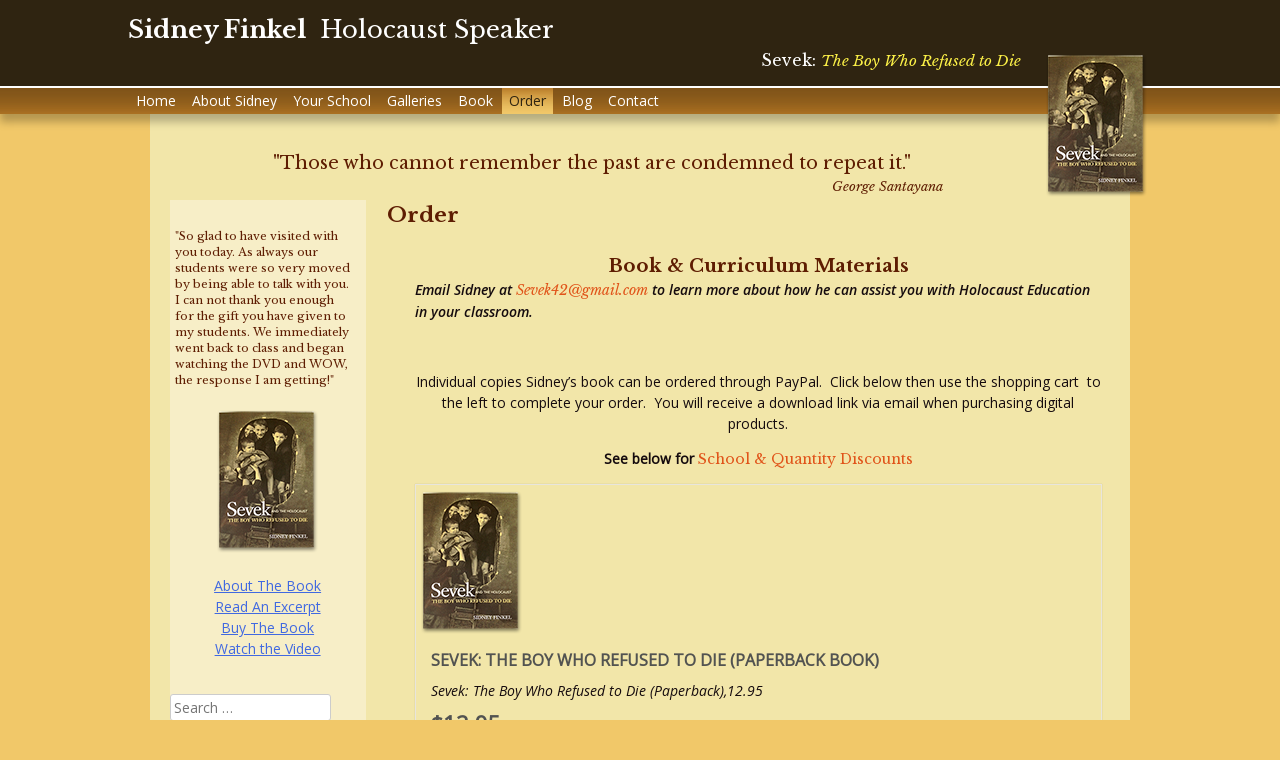

--- FILE ---
content_type: text/html; charset=UTF-8
request_url: https://holocaustspeaker.com/order/
body_size: 15864
content:
<!DOCTYPE html><html lang="en-US"><head><meta charset="UTF-8"><meta name="viewport" content="width=device-width,maximum-scale=3.0,initial-scale=1"><link media="all" href="https://holocaustspeaker.com/wp-content/cache/autoptimize/css/autoptimize_59b618b2de75e4067960535c8163a509.css" rel="stylesheet"><title>Order | Sidney Finkel Holocaust Speaker</title><link rel="profile" href="http://gmpg.org/xfn/11"><link rel="pingback" href="https://holocaustspeaker.com/xmlrpc.php"><meta name='robots' content='max-image-preview:large' /><link rel='dns-prefetch' href='//stats.wp.com' /><link rel='dns-prefetch' href='//v0.wordpress.com' /><link rel='preconnect' href='//i0.wp.com' /><link rel="alternate" type="application/rss+xml" title="Sidney Finkel Holocaust Speaker &raquo; Feed" href="https://holocaustspeaker.com/feed/" /><link rel="alternate" type="application/rss+xml" title="Sidney Finkel Holocaust Speaker &raquo; Comments Feed" href="https://holocaustspeaker.com/comments/feed/" /><link rel="alternate" title="oEmbed (JSON)" type="application/json+oembed" href="https://holocaustspeaker.com/wp-json/oembed/1.0/embed?url=https%3A%2F%2Fholocaustspeaker.com%2Forder%2F" /><link rel="alternate" title="oEmbed (XML)" type="text/xml+oembed" href="https://holocaustspeaker.com/wp-json/oembed/1.0/embed?url=https%3A%2F%2Fholocaustspeaker.com%2Forder%2F&#038;format=xml" />  <script src="//www.googletagmanager.com/gtag/js?id=G-M0S9F9FM54"  data-cfasync="false" data-wpfc-render="false" type="text/javascript" async></script> <script data-cfasync="false" data-wpfc-render="false" type="text/javascript">var mi_version = '9.11.1';
				var mi_track_user = true;
				var mi_no_track_reason = '';
								var MonsterInsightsDefaultLocations = {"page_location":"https:\/\/holocaustspeaker.com\/order\/"};
								if ( typeof MonsterInsightsPrivacyGuardFilter === 'function' ) {
					var MonsterInsightsLocations = (typeof MonsterInsightsExcludeQuery === 'object') ? MonsterInsightsPrivacyGuardFilter( MonsterInsightsExcludeQuery ) : MonsterInsightsPrivacyGuardFilter( MonsterInsightsDefaultLocations );
				} else {
					var MonsterInsightsLocations = (typeof MonsterInsightsExcludeQuery === 'object') ? MonsterInsightsExcludeQuery : MonsterInsightsDefaultLocations;
				}

								var disableStrs = [
										'ga-disable-G-M0S9F9FM54',
									];

				/* Function to detect opted out users */
				function __gtagTrackerIsOptedOut() {
					for (var index = 0; index < disableStrs.length; index++) {
						if (document.cookie.indexOf(disableStrs[index] + '=true') > -1) {
							return true;
						}
					}

					return false;
				}

				/* Disable tracking if the opt-out cookie exists. */
				if (__gtagTrackerIsOptedOut()) {
					for (var index = 0; index < disableStrs.length; index++) {
						window[disableStrs[index]] = true;
					}
				}

				/* Opt-out function */
				function __gtagTrackerOptout() {
					for (var index = 0; index < disableStrs.length; index++) {
						document.cookie = disableStrs[index] + '=true; expires=Thu, 31 Dec 2099 23:59:59 UTC; path=/';
						window[disableStrs[index]] = true;
					}
				}

				if ('undefined' === typeof gaOptout) {
					function gaOptout() {
						__gtagTrackerOptout();
					}
				}
								window.dataLayer = window.dataLayer || [];

				window.MonsterInsightsDualTracker = {
					helpers: {},
					trackers: {},
				};
				if (mi_track_user) {
					function __gtagDataLayer() {
						dataLayer.push(arguments);
					}

					function __gtagTracker(type, name, parameters) {
						if (!parameters) {
							parameters = {};
						}

						if (parameters.send_to) {
							__gtagDataLayer.apply(null, arguments);
							return;
						}

						if (type === 'event') {
														parameters.send_to = monsterinsights_frontend.v4_id;
							var hookName = name;
							if (typeof parameters['event_category'] !== 'undefined') {
								hookName = parameters['event_category'] + ':' + name;
							}

							if (typeof MonsterInsightsDualTracker.trackers[hookName] !== 'undefined') {
								MonsterInsightsDualTracker.trackers[hookName](parameters);
							} else {
								__gtagDataLayer('event', name, parameters);
							}
							
						} else {
							__gtagDataLayer.apply(null, arguments);
						}
					}

					__gtagTracker('js', new Date());
					__gtagTracker('set', {
						'developer_id.dZGIzZG': true,
											});
					if ( MonsterInsightsLocations.page_location ) {
						__gtagTracker('set', MonsterInsightsLocations);
					}
										__gtagTracker('config', 'G-M0S9F9FM54', {"forceSSL":"true"} );
										window.gtag = __gtagTracker;										(function () {
						/* https://developers.google.com/analytics/devguides/collection/analyticsjs/ */
						/* ga and __gaTracker compatibility shim. */
						var noopfn = function () {
							return null;
						};
						var newtracker = function () {
							return new Tracker();
						};
						var Tracker = function () {
							return null;
						};
						var p = Tracker.prototype;
						p.get = noopfn;
						p.set = noopfn;
						p.send = function () {
							var args = Array.prototype.slice.call(arguments);
							args.unshift('send');
							__gaTracker.apply(null, args);
						};
						var __gaTracker = function () {
							var len = arguments.length;
							if (len === 0) {
								return;
							}
							var f = arguments[len - 1];
							if (typeof f !== 'object' || f === null || typeof f.hitCallback !== 'function') {
								if ('send' === arguments[0]) {
									var hitConverted, hitObject = false, action;
									if ('event' === arguments[1]) {
										if ('undefined' !== typeof arguments[3]) {
											hitObject = {
												'eventAction': arguments[3],
												'eventCategory': arguments[2],
												'eventLabel': arguments[4],
												'value': arguments[5] ? arguments[5] : 1,
											}
										}
									}
									if ('pageview' === arguments[1]) {
										if ('undefined' !== typeof arguments[2]) {
											hitObject = {
												'eventAction': 'page_view',
												'page_path': arguments[2],
											}
										}
									}
									if (typeof arguments[2] === 'object') {
										hitObject = arguments[2];
									}
									if (typeof arguments[5] === 'object') {
										Object.assign(hitObject, arguments[5]);
									}
									if ('undefined' !== typeof arguments[1].hitType) {
										hitObject = arguments[1];
										if ('pageview' === hitObject.hitType) {
											hitObject.eventAction = 'page_view';
										}
									}
									if (hitObject) {
										action = 'timing' === arguments[1].hitType ? 'timing_complete' : hitObject.eventAction;
										hitConverted = mapArgs(hitObject);
										__gtagTracker('event', action, hitConverted);
									}
								}
								return;
							}

							function mapArgs(args) {
								var arg, hit = {};
								var gaMap = {
									'eventCategory': 'event_category',
									'eventAction': 'event_action',
									'eventLabel': 'event_label',
									'eventValue': 'event_value',
									'nonInteraction': 'non_interaction',
									'timingCategory': 'event_category',
									'timingVar': 'name',
									'timingValue': 'value',
									'timingLabel': 'event_label',
									'page': 'page_path',
									'location': 'page_location',
									'title': 'page_title',
									'referrer' : 'page_referrer',
								};
								for (arg in args) {
																		if (!(!args.hasOwnProperty(arg) || !gaMap.hasOwnProperty(arg))) {
										hit[gaMap[arg]] = args[arg];
									} else {
										hit[arg] = args[arg];
									}
								}
								return hit;
							}

							try {
								f.hitCallback();
							} catch (ex) {
							}
						};
						__gaTracker.create = newtracker;
						__gaTracker.getByName = newtracker;
						__gaTracker.getAll = function () {
							return [];
						};
						__gaTracker.remove = noopfn;
						__gaTracker.loaded = true;
						window['__gaTracker'] = __gaTracker;
					})();
									} else {
										console.log("");
					(function () {
						function __gtagTracker() {
							return null;
						}

						window['__gtagTracker'] = __gtagTracker;
						window['gtag'] = __gtagTracker;
					})();
									}</script> <style id='wp-img-auto-sizes-contain-inline-css' type='text/css'>img:is([sizes=auto i],[sizes^="auto," i]){contain-intrinsic-size:3000px 1500px}
/*# sourceURL=wp-img-auto-sizes-contain-inline-css */</style><style id='wp-emoji-styles-inline-css' type='text/css'>img.wp-smiley, img.emoji {
		display: inline !important;
		border: none !important;
		box-shadow: none !important;
		height: 1em !important;
		width: 1em !important;
		margin: 0 0.07em !important;
		vertical-align: -0.1em !important;
		background: none !important;
		padding: 0 !important;
	}
/*# sourceURL=wp-emoji-styles-inline-css */</style><style id='wp-block-library-inline-css' type='text/css'>:root{--wp-block-synced-color:#7a00df;--wp-block-synced-color--rgb:122,0,223;--wp-bound-block-color:var(--wp-block-synced-color);--wp-editor-canvas-background:#ddd;--wp-admin-theme-color:#007cba;--wp-admin-theme-color--rgb:0,124,186;--wp-admin-theme-color-darker-10:#006ba1;--wp-admin-theme-color-darker-10--rgb:0,107,160.5;--wp-admin-theme-color-darker-20:#005a87;--wp-admin-theme-color-darker-20--rgb:0,90,135;--wp-admin-border-width-focus:2px}@media (min-resolution:192dpi){:root{--wp-admin-border-width-focus:1.5px}}.wp-element-button{cursor:pointer}:root .has-very-light-gray-background-color{background-color:#eee}:root .has-very-dark-gray-background-color{background-color:#313131}:root .has-very-light-gray-color{color:#eee}:root .has-very-dark-gray-color{color:#313131}:root .has-vivid-green-cyan-to-vivid-cyan-blue-gradient-background{background:linear-gradient(135deg,#00d084,#0693e3)}:root .has-purple-crush-gradient-background{background:linear-gradient(135deg,#34e2e4,#4721fb 50%,#ab1dfe)}:root .has-hazy-dawn-gradient-background{background:linear-gradient(135deg,#faaca8,#dad0ec)}:root .has-subdued-olive-gradient-background{background:linear-gradient(135deg,#fafae1,#67a671)}:root .has-atomic-cream-gradient-background{background:linear-gradient(135deg,#fdd79a,#004a59)}:root .has-nightshade-gradient-background{background:linear-gradient(135deg,#330968,#31cdcf)}:root .has-midnight-gradient-background{background:linear-gradient(135deg,#020381,#2874fc)}:root{--wp--preset--font-size--normal:16px;--wp--preset--font-size--huge:42px}.has-regular-font-size{font-size:1em}.has-larger-font-size{font-size:2.625em}.has-normal-font-size{font-size:var(--wp--preset--font-size--normal)}.has-huge-font-size{font-size:var(--wp--preset--font-size--huge)}.has-text-align-center{text-align:center}.has-text-align-left{text-align:left}.has-text-align-right{text-align:right}.has-fit-text{white-space:nowrap!important}#end-resizable-editor-section{display:none}.aligncenter{clear:both}.items-justified-left{justify-content:flex-start}.items-justified-center{justify-content:center}.items-justified-right{justify-content:flex-end}.items-justified-space-between{justify-content:space-between}.screen-reader-text{border:0;clip-path:inset(50%);height:1px;margin:-1px;overflow:hidden;padding:0;position:absolute;width:1px;word-wrap:normal!important}.screen-reader-text:focus{background-color:#ddd;clip-path:none;color:#444;display:block;font-size:1em;height:auto;left:5px;line-height:normal;padding:15px 23px 14px;text-decoration:none;top:5px;width:auto;z-index:100000}html :where(.has-border-color){border-style:solid}html :where([style*=border-top-color]){border-top-style:solid}html :where([style*=border-right-color]){border-right-style:solid}html :where([style*=border-bottom-color]){border-bottom-style:solid}html :where([style*=border-left-color]){border-left-style:solid}html :where([style*=border-width]){border-style:solid}html :where([style*=border-top-width]){border-top-style:solid}html :where([style*=border-right-width]){border-right-style:solid}html :where([style*=border-bottom-width]){border-bottom-style:solid}html :where([style*=border-left-width]){border-left-style:solid}html :where(img[class*=wp-image-]){height:auto;max-width:100%}:where(figure){margin:0 0 1em}html :where(.is-position-sticky){--wp-admin--admin-bar--position-offset:var(--wp-admin--admin-bar--height,0px)}@media screen and (max-width:600px){html :where(.is-position-sticky){--wp-admin--admin-bar--position-offset:0px}}

/*# sourceURL=wp-block-library-inline-css */</style><style id='global-styles-inline-css' type='text/css'>:root{--wp--preset--aspect-ratio--square: 1;--wp--preset--aspect-ratio--4-3: 4/3;--wp--preset--aspect-ratio--3-4: 3/4;--wp--preset--aspect-ratio--3-2: 3/2;--wp--preset--aspect-ratio--2-3: 2/3;--wp--preset--aspect-ratio--16-9: 16/9;--wp--preset--aspect-ratio--9-16: 9/16;--wp--preset--color--black: #000000;--wp--preset--color--cyan-bluish-gray: #abb8c3;--wp--preset--color--white: #ffffff;--wp--preset--color--pale-pink: #f78da7;--wp--preset--color--vivid-red: #cf2e2e;--wp--preset--color--luminous-vivid-orange: #ff6900;--wp--preset--color--luminous-vivid-amber: #fcb900;--wp--preset--color--light-green-cyan: #7bdcb5;--wp--preset--color--vivid-green-cyan: #00d084;--wp--preset--color--pale-cyan-blue: #8ed1fc;--wp--preset--color--vivid-cyan-blue: #0693e3;--wp--preset--color--vivid-purple: #9b51e0;--wp--preset--gradient--vivid-cyan-blue-to-vivid-purple: linear-gradient(135deg,rgb(6,147,227) 0%,rgb(155,81,224) 100%);--wp--preset--gradient--light-green-cyan-to-vivid-green-cyan: linear-gradient(135deg,rgb(122,220,180) 0%,rgb(0,208,130) 100%);--wp--preset--gradient--luminous-vivid-amber-to-luminous-vivid-orange: linear-gradient(135deg,rgb(252,185,0) 0%,rgb(255,105,0) 100%);--wp--preset--gradient--luminous-vivid-orange-to-vivid-red: linear-gradient(135deg,rgb(255,105,0) 0%,rgb(207,46,46) 100%);--wp--preset--gradient--very-light-gray-to-cyan-bluish-gray: linear-gradient(135deg,rgb(238,238,238) 0%,rgb(169,184,195) 100%);--wp--preset--gradient--cool-to-warm-spectrum: linear-gradient(135deg,rgb(74,234,220) 0%,rgb(151,120,209) 20%,rgb(207,42,186) 40%,rgb(238,44,130) 60%,rgb(251,105,98) 80%,rgb(254,248,76) 100%);--wp--preset--gradient--blush-light-purple: linear-gradient(135deg,rgb(255,206,236) 0%,rgb(152,150,240) 100%);--wp--preset--gradient--blush-bordeaux: linear-gradient(135deg,rgb(254,205,165) 0%,rgb(254,45,45) 50%,rgb(107,0,62) 100%);--wp--preset--gradient--luminous-dusk: linear-gradient(135deg,rgb(255,203,112) 0%,rgb(199,81,192) 50%,rgb(65,88,208) 100%);--wp--preset--gradient--pale-ocean: linear-gradient(135deg,rgb(255,245,203) 0%,rgb(182,227,212) 50%,rgb(51,167,181) 100%);--wp--preset--gradient--electric-grass: linear-gradient(135deg,rgb(202,248,128) 0%,rgb(113,206,126) 100%);--wp--preset--gradient--midnight: linear-gradient(135deg,rgb(2,3,129) 0%,rgb(40,116,252) 100%);--wp--preset--font-size--small: 13px;--wp--preset--font-size--medium: 20px;--wp--preset--font-size--large: 36px;--wp--preset--font-size--x-large: 42px;--wp--preset--spacing--20: 0.44rem;--wp--preset--spacing--30: 0.67rem;--wp--preset--spacing--40: 1rem;--wp--preset--spacing--50: 1.5rem;--wp--preset--spacing--60: 2.25rem;--wp--preset--spacing--70: 3.38rem;--wp--preset--spacing--80: 5.06rem;--wp--preset--shadow--natural: 6px 6px 9px rgba(0, 0, 0, 0.2);--wp--preset--shadow--deep: 12px 12px 50px rgba(0, 0, 0, 0.4);--wp--preset--shadow--sharp: 6px 6px 0px rgba(0, 0, 0, 0.2);--wp--preset--shadow--outlined: 6px 6px 0px -3px rgb(255, 255, 255), 6px 6px rgb(0, 0, 0);--wp--preset--shadow--crisp: 6px 6px 0px rgb(0, 0, 0);}:where(.is-layout-flex){gap: 0.5em;}:where(.is-layout-grid){gap: 0.5em;}body .is-layout-flex{display: flex;}.is-layout-flex{flex-wrap: wrap;align-items: center;}.is-layout-flex > :is(*, div){margin: 0;}body .is-layout-grid{display: grid;}.is-layout-grid > :is(*, div){margin: 0;}:where(.wp-block-columns.is-layout-flex){gap: 2em;}:where(.wp-block-columns.is-layout-grid){gap: 2em;}:where(.wp-block-post-template.is-layout-flex){gap: 1.25em;}:where(.wp-block-post-template.is-layout-grid){gap: 1.25em;}.has-black-color{color: var(--wp--preset--color--black) !important;}.has-cyan-bluish-gray-color{color: var(--wp--preset--color--cyan-bluish-gray) !important;}.has-white-color{color: var(--wp--preset--color--white) !important;}.has-pale-pink-color{color: var(--wp--preset--color--pale-pink) !important;}.has-vivid-red-color{color: var(--wp--preset--color--vivid-red) !important;}.has-luminous-vivid-orange-color{color: var(--wp--preset--color--luminous-vivid-orange) !important;}.has-luminous-vivid-amber-color{color: var(--wp--preset--color--luminous-vivid-amber) !important;}.has-light-green-cyan-color{color: var(--wp--preset--color--light-green-cyan) !important;}.has-vivid-green-cyan-color{color: var(--wp--preset--color--vivid-green-cyan) !important;}.has-pale-cyan-blue-color{color: var(--wp--preset--color--pale-cyan-blue) !important;}.has-vivid-cyan-blue-color{color: var(--wp--preset--color--vivid-cyan-blue) !important;}.has-vivid-purple-color{color: var(--wp--preset--color--vivid-purple) !important;}.has-black-background-color{background-color: var(--wp--preset--color--black) !important;}.has-cyan-bluish-gray-background-color{background-color: var(--wp--preset--color--cyan-bluish-gray) !important;}.has-white-background-color{background-color: var(--wp--preset--color--white) !important;}.has-pale-pink-background-color{background-color: var(--wp--preset--color--pale-pink) !important;}.has-vivid-red-background-color{background-color: var(--wp--preset--color--vivid-red) !important;}.has-luminous-vivid-orange-background-color{background-color: var(--wp--preset--color--luminous-vivid-orange) !important;}.has-luminous-vivid-amber-background-color{background-color: var(--wp--preset--color--luminous-vivid-amber) !important;}.has-light-green-cyan-background-color{background-color: var(--wp--preset--color--light-green-cyan) !important;}.has-vivid-green-cyan-background-color{background-color: var(--wp--preset--color--vivid-green-cyan) !important;}.has-pale-cyan-blue-background-color{background-color: var(--wp--preset--color--pale-cyan-blue) !important;}.has-vivid-cyan-blue-background-color{background-color: var(--wp--preset--color--vivid-cyan-blue) !important;}.has-vivid-purple-background-color{background-color: var(--wp--preset--color--vivid-purple) !important;}.has-black-border-color{border-color: var(--wp--preset--color--black) !important;}.has-cyan-bluish-gray-border-color{border-color: var(--wp--preset--color--cyan-bluish-gray) !important;}.has-white-border-color{border-color: var(--wp--preset--color--white) !important;}.has-pale-pink-border-color{border-color: var(--wp--preset--color--pale-pink) !important;}.has-vivid-red-border-color{border-color: var(--wp--preset--color--vivid-red) !important;}.has-luminous-vivid-orange-border-color{border-color: var(--wp--preset--color--luminous-vivid-orange) !important;}.has-luminous-vivid-amber-border-color{border-color: var(--wp--preset--color--luminous-vivid-amber) !important;}.has-light-green-cyan-border-color{border-color: var(--wp--preset--color--light-green-cyan) !important;}.has-vivid-green-cyan-border-color{border-color: var(--wp--preset--color--vivid-green-cyan) !important;}.has-pale-cyan-blue-border-color{border-color: var(--wp--preset--color--pale-cyan-blue) !important;}.has-vivid-cyan-blue-border-color{border-color: var(--wp--preset--color--vivid-cyan-blue) !important;}.has-vivid-purple-border-color{border-color: var(--wp--preset--color--vivid-purple) !important;}.has-vivid-cyan-blue-to-vivid-purple-gradient-background{background: var(--wp--preset--gradient--vivid-cyan-blue-to-vivid-purple) !important;}.has-light-green-cyan-to-vivid-green-cyan-gradient-background{background: var(--wp--preset--gradient--light-green-cyan-to-vivid-green-cyan) !important;}.has-luminous-vivid-amber-to-luminous-vivid-orange-gradient-background{background: var(--wp--preset--gradient--luminous-vivid-amber-to-luminous-vivid-orange) !important;}.has-luminous-vivid-orange-to-vivid-red-gradient-background{background: var(--wp--preset--gradient--luminous-vivid-orange-to-vivid-red) !important;}.has-very-light-gray-to-cyan-bluish-gray-gradient-background{background: var(--wp--preset--gradient--very-light-gray-to-cyan-bluish-gray) !important;}.has-cool-to-warm-spectrum-gradient-background{background: var(--wp--preset--gradient--cool-to-warm-spectrum) !important;}.has-blush-light-purple-gradient-background{background: var(--wp--preset--gradient--blush-light-purple) !important;}.has-blush-bordeaux-gradient-background{background: var(--wp--preset--gradient--blush-bordeaux) !important;}.has-luminous-dusk-gradient-background{background: var(--wp--preset--gradient--luminous-dusk) !important;}.has-pale-ocean-gradient-background{background: var(--wp--preset--gradient--pale-ocean) !important;}.has-electric-grass-gradient-background{background: var(--wp--preset--gradient--electric-grass) !important;}.has-midnight-gradient-background{background: var(--wp--preset--gradient--midnight) !important;}.has-small-font-size{font-size: var(--wp--preset--font-size--small) !important;}.has-medium-font-size{font-size: var(--wp--preset--font-size--medium) !important;}.has-large-font-size{font-size: var(--wp--preset--font-size--large) !important;}.has-x-large-font-size{font-size: var(--wp--preset--font-size--x-large) !important;}
/*# sourceURL=global-styles-inline-css */</style><style id='classic-theme-styles-inline-css' type='text/css'>/*! This file is auto-generated */
.wp-block-button__link{color:#fff;background-color:#32373c;border-radius:9999px;box-shadow:none;text-decoration:none;padding:calc(.667em + 2px) calc(1.333em + 2px);font-size:1.125em}.wp-block-file__button{background:#32373c;color:#fff;text-decoration:none}
/*# sourceURL=/wp-includes/css/classic-themes.min.css */</style> <script data-cfasync="false" data-wpfc-render="false" type="text/javascript" id='monsterinsights-frontend-script-js-extra'>var monsterinsights_frontend = {"js_events_tracking":"true","download_extensions":"doc,pdf,ppt,zip,xls,docx,pptx,xlsx","inbound_paths":"[]","home_url":"https:\/\/holocaustspeaker.com","hash_tracking":"false","v4_id":"G-M0S9F9FM54"};</script> <script type="text/javascript" src="https://holocaustspeaker.com/wp-includes/js/jquery/jquery.min.js?ver=3.7.1" id="jquery-core-js"></script> <link rel="https://api.w.org/" href="https://holocaustspeaker.com/wp-json/" /><link rel="alternate" title="JSON" type="application/json" href="https://holocaustspeaker.com/wp-json/wp/v2/pages/33" /><link rel="EditURI" type="application/rsd+xml" title="RSD" href="https://holocaustspeaker.com/xmlrpc.php?rsd" /><meta name="generator" content="WordPress 6.9" /><link rel="canonical" href="https://holocaustspeaker.com/order/" /><link rel='shortlink' href='https://holocaustspeaker.com/?p=33' />  <script type="text/javascript">function ReadForm (obj1, tst) {
	    // Read the user form
	    var i,j,pos;
	    val_total="";val_combo="";

	    for (i=0; i<obj1.length; i++)
	    {
	        // run entire form
	        obj = obj1.elements[i];           // a form element

	        if (obj.type == "select-one")
	        {   // just selects
	            if (obj.name == "quantity" ||
	                obj.name == "amount") continue;
		        pos = obj.selectedIndex;        // which option selected
		        
		        const selected_option = obj.options[pos];
		        
		        val = selected_option?.value;   // selected value
		        if (selected_option?.getAttribute("data-display-text")){
                    val = selected_option?.getAttribute("data-display-text");
                }
		        
		        val_combo = val_combo + " (" + val + ")";
	        }
	    }
		// Now summarize everything we have processed above
		val_total = obj1.product_tmp.value + val_combo;
		obj1.wspsc_product.value = val_total;
	}</script> <script>document.documentElement.className += " js";</script> <style>img#wpstats{display:none}</style><style type="text/css" id="custom-background-css">body.custom-background { background-color: #f1c869; }</style><meta property="og:type" content="article" /><meta property="og:title" content="Order" /><meta property="og:url" content="https://holocaustspeaker.com/order/" /><meta property="og:description" content="Book &amp; Curriculum Materials Email Sidney at Sevek42@gmail.com to learn more about how he can assist you with Holocaust Education in your classroom. &nbsp; Individual copies Sidney&#8217;s book …" /><meta property="article:published_time" content="2013-07-29T16:17:07+00:00" /><meta property="article:modified_time" content="2019-04-29T23:19:28+00:00" /><meta property="og:site_name" content="Sidney Finkel Holocaust Speaker" /><meta property="og:image" content="https://holocaustspeaker.com/wp-content/uploads/amazon-button3.png" /><meta property="og:image:width" content="149" /><meta property="og:image:height" content="51" /><meta property="og:image:alt" content="" /><meta property="og:locale" content="en_US" /><meta name="twitter:text:title" content="Order" /><meta name="twitter:image" content="https://holocaustspeaker.com/wp-content/uploads/amazon-button3.png?w=144" /><meta name="twitter:card" content="summary" /><link rel="icon" href="https://i0.wp.com/holocaustspeaker.com/wp-content/uploads/favicon1-1.jpg?fit=32%2C32&#038;ssl=1" sizes="32x32" /><link rel="icon" href="https://i0.wp.com/holocaustspeaker.com/wp-content/uploads/favicon1-1.jpg?fit=192%2C192&#038;ssl=1" sizes="192x192" /><link rel="apple-touch-icon" href="https://i0.wp.com/holocaustspeaker.com/wp-content/uploads/favicon1-1.jpg?fit=180%2C180&#038;ssl=1" /><meta name="msapplication-TileImage" content="https://i0.wp.com/holocaustspeaker.com/wp-content/uploads/favicon1-1.jpg?fit=270%2C270&#038;ssl=1" /><style type="text/css" id="wp-custom-css">.wp_cart_product_display_box {width:initial}
.shopping_cart {
    padding: 5px;
    font-size: 90%;
}
.wp-cart-button-form {
    text-align: left;
    display: block !important;
}</style><!--[if lt IE 9]> <script>var e = ("abbr,article,aside,audio,canvas,datalist,details," +
    "figure,footer,header,hgroup,mark,menu,meter,nav,output," +
    "progress,section,time,video").split(',');
  for (var i = 0; i < e.length; i++) {
    document.createElement(e[i]);
  }</script> <![endif]--></head><body class="wp-singular page-template-default page page-id-33 page-parent custom-background wp-theme-finkel"><div id="page" class="hfeed site"><header id="masthead" class="site-header" role="banner"><div class="site-branding"><h1 class="site-title"><a href="https://holocaustspeaker.com/" title="Sidney Finkel Holocaust Speaker" rel="home"><b>Sidney Finkel</b>&nbsp; Holocaust Speaker</a></h1><div id="hdr-right"><div class="sevek">Sevek: <span class="sevek2">The Boy Who Refused to Die</span></div><div class="hdr-book"><a href="/sidneys-book/"><img src="/wp-content/uploads/book-photo2.png"></a></div></div></div><nav id="site-navigation" class="main-navigation" role="navigation"><h1 class="menu-toggle">Menu</h1><div class="screen-reader-text skip-link"><a href="#content" title="Skip to content">Skip to content</a></div><div class="menu-primarynav-container"><ul id="menu-primarynav" class="menu"><li id="menu-item-281" class="menu-item menu-item-type-post_type menu-item-object-page menu-item-home menu-item-281"><a href="https://holocaustspeaker.com/">Home</a></li><li id="menu-item-76" class="menu-item menu-item-type-post_type menu-item-object-page menu-item-has-children menu-item-76"><a href="https://holocaustspeaker.com/sidneys-biography-holocaust-education-sidney-finkel/">About Sidney</a><ul class="sub-menu"><li id="menu-item-849" class="menu-item menu-item-type-custom menu-item-object-custom menu-item-849"><a href="https://holocaustspeaker.com/sidneys-biography/#horrors">Childhood Horrors</a></li></ul></li><li id="menu-item-92" class="menu-item menu-item-type-post_type menu-item-object-page menu-item-has-children menu-item-92"><a href="https://holocaustspeaker.com/educate-students-holocaust-sidney-finkel/">Your School</a><ul class="sub-menu"><li id="menu-item-472" class="menu-item menu-item-type-post_type menu-item-object-page menu-item-472"><a href="https://holocaustspeaker.com/educate-students-holocaust-sidney-finkel/study-curriculum/">Study Curriculum &#038; Resources</a></li><li id="menu-item-48" class="menu-item menu-item-type-post_type menu-item-object-page menu-item-48"><a href="https://holocaustspeaker.com/letters-from-teachers/">Letters From Teachers</a></li><li id="menu-item-47" class="menu-item menu-item-type-post_type menu-item-object-page menu-item-47"><a href="https://holocaustspeaker.com/letters-from-students/">Letters from Students</a></li></ul></li><li id="menu-item-917" class="menu-item menu-item-type-post_type menu-item-object-page menu-item-has-children menu-item-917"><a href="https://holocaustspeaker.com/gallery/">Galleries</a><ul class="sub-menu"><li id="menu-item-919" class="menu-item menu-item-type-custom menu-item-object-custom menu-item-919"><a href="/gallery/#tellinghisstory">Telling His Story</a></li><li id="menu-item-918" class="menu-item menu-item-type-custom menu-item-object-custom menu-item-918"><a href="/gallery/#family-photos">Family Photos</a></li><li id="menu-item-42" class="menu-item menu-item-type-post_type menu-item-object-page menu-item-42"><a href="https://holocaustspeaker.com/gallery/commencement/">Commencement</a></li><li id="menu-item-925" class="menu-item menu-item-type-custom menu-item-object-custom menu-item-925"><a href="/gallery/#return-buchenwald">Return to Buchenwald</a></li><li id="menu-item-920" class="menu-item menu-item-type-custom menu-item-object-custom menu-item-920"><a href="/gallery/#phillip-weiss-award">Phillip Weiss Award</a></li><li id="menu-item-45" class="menu-item menu-item-type-post_type menu-item-object-page menu-item-45"><a href="https://holocaustspeaker.com/videos/">Videos</a></li></ul></li><li id="menu-item-53" class="menu-item menu-item-type-post_type menu-item-object-page menu-item-has-children menu-item-53"><a href="https://holocaustspeaker.com/sidneys-book-holocaust-survival/">Book</a><ul class="sub-menu"><li id="menu-item-50" class="menu-item menu-item-type-post_type menu-item-object-page menu-item-50"><a href="https://holocaustspeaker.com/sevek-the-boy-who-would-not-die/reviews/">Reviews</a></li><li id="menu-item-49" class="menu-item menu-item-type-post_type menu-item-object-page menu-item-49"><a href="https://holocaustspeaker.com/sevek-the-boy-who-would-not-die/excerpt/">Excerpt</a></li></ul></li><li id="menu-item-38" class="menu-item menu-item-type-post_type menu-item-object-page current-menu-item page_item page-item-33 current_page_item menu-item-38"><a href="https://holocaustspeaker.com/order/" aria-current="page">Order</a></li><li id="menu-item-854" class="menu-item menu-item-type-post_type menu-item-object-page menu-item-854"><a href="https://holocaustspeaker.com/blog/">Blog</a></li><li id="menu-item-37" class="menu-item menu-item-type-post_type menu-item-object-page menu-item-37"><a href="https://holocaustspeaker.com/contact-in-your-classroom/">Contact</a></li></ul></div></nav></header><div id="main" class="site-main"><div id="tag-line-area"> "Those who cannot remember the past are condemned to repeat it."<br /> <span class="tag-line-citation">George Santayana</span></div><div id="primary" class="content-area"><div id="content" class="site-content" role="main"><article id="post-33" class="post-33 page type-page status-publish hentry"
 <header class="entry-header"><h1 class="entry-title">Order</h1></header><div class="entry-content"><h2 style="text-align: center;">Book &amp; Curriculum Materials</h2><p><strong><em>Email Sidney at <a href="mailto:Sevek42@gmail.com">Sevek42@gmail.com</a> to learn more about how he can assist you with Holocaust Education in your classroom.</em></strong></p><p>&nbsp;</p><p style="text-align: center;">Individual copies Sidney&#8217;s book can be ordered through PayPal.  Click below then use the shopping cart  to the left to complete your order.  You will receive a download link via email when purchasing digital products.</p><p style="text-align: center;"><strong>See below for <a href="#curriculum-materials">School &amp; Quantity Discounts</a></strong></p><p style="text-align: left;"><div class="wpsc_product"><div class="wp_cart_product_display_box_wrapper"><div class="wp_cart_product_display_box"><div class="wp_cart_product_thumbnail"> <img data-recalc-dims="1" decoding="async" src="https://i0.wp.com/holocaustspeaker.com/wp-content/uploads/book-photo2.png?w=900&#038;ssl=1" alt="Sevek: The Boy Who Refused to Die (Paperback book)"></div><div class="wp_cart_product_display_bottom"><div class="wp_cart_product_name"> Sevek: The Boy Who Refused to Die (Paperback book)</div><div class="wp_cart_product_description"> Sevek: The Boy Who Refused to Die (Paperback),12.95</div><div class="wp_cart_product_price"> $12.95</div><div class="wp_cart_product_button"><div class="wp_cart_button_wrapper"><form method="post" class="wp-cart-button-form" action="" style="display:inline" onsubmit="return ReadForm(this, true);" ><input type="hidden" id="_wpnonce" name="_wpnonce" value="af09327750" /><input type="hidden" name="_wp_http_referer" value="/order/" /><input type="submit" class="wspsc_add_cart_submit" name="wspsc_add_cart_submit" value="Add to Cart" /><input type="hidden" name="wspsc_product" value="Sevek: The Boy Who Refused to Die (Paperback book)" /><input type="hidden" name="price" value="12.95" /><input type="hidden" name="shipping" value="0" /><input type="hidden" name="addcart" value="1" /><input type="hidden" name="cartLink" value="https://holocaustspeaker.com/order" /><input type="hidden" name="product_tmp" value="Sevek: The Boy Who Refused to Die (Paperback book)" /><input type="hidden" name="product_tmp_two" value="Sevek: The Boy Who Refused to Die (Paperback book)" /><input type="hidden" name="item_number" value="" /><input type="hidden" name="thumbnail" value="https://holocaustspeaker.com/wp-content/uploads/book-photo2.png" /><div class="wpsc_add_cart_response_div"></div></form></div></div></div></div></div></div></p><p style="text-align: left;"><div class="wpsc_product"><div class="wp_cart_product_display_box_wrapper"><div class="wp_cart_product_display_box"><div class="wp_cart_product_thumbnail"> <img data-recalc-dims="1" decoding="async" src="https://i0.wp.com/holocaustspeaker.com/wp-content/uploads/book-photo2.png?w=900&#038;ssl=1" alt="Sevek: The Boy Who Refused to Die (iBook, .epub)"></div><div class="wp_cart_product_display_bottom"><div class="wp_cart_product_name"> Sevek: The Boy Who Refused to Die (iBook, .epub)</div><div class="wp_cart_product_description"> Sevek: The Boy Who Refused to Die (iBook, .epub), 6.95</div><div class="wp_cart_product_price"> $6.95</div><div class="wp_cart_product_button"><div class="wp_cart_button_wrapper"><form method="post" class="wp-cart-button-form" action="" style="display:inline" onsubmit="return ReadForm(this, true);" ><input type="hidden" id="_wpnonce" name="_wpnonce" value="af09327750" /><input type="hidden" name="_wp_http_referer" value="/order/" /><input type="submit" class="wspsc_add_cart_submit" name="wspsc_add_cart_submit" value="Add to Cart" /><input type="hidden" name="wspsc_product" value="Sevek: The Boy Who Refused to Die (iBook, .epub)" /><input type="hidden" name="price" value="6.95" /><input type="hidden" name="shipping" value="0" /><input type="hidden" name="addcart" value="1" /><input type="hidden" name="cartLink" value="https://holocaustspeaker.com/order" /><input type="hidden" name="product_tmp" value="Sevek: The Boy Who Refused to Die (iBook, .epub)" /><input type="hidden" name="product_tmp_two" value="Sevek: The Boy Who Refused to Die (iBook, .epub)" /><input type="hidden" name="item_number" value="" /><input type="hidden" name="thumbnail" value="https://holocaustspeaker.com/wp-content/uploads/book-photo2.png" /><div class="wpsc_add_cart_response_div"></div></form></div></div></div></div></div></div></p><p style="text-align: left;"><div class="wpsc_product"><div class="wp_cart_product_display_box_wrapper"><div class="wp_cart_product_display_box"><div class="wp_cart_product_thumbnail"> <img data-recalc-dims="1" decoding="async" src="https://i0.wp.com/holocaustspeaker.com/wp-content/uploads/book-photo2.png?w=900&#038;ssl=1" alt="Sevek: The Boy Who Refused to Die (Kindle, .mobi)"></div><div class="wp_cart_product_display_bottom"><div class="wp_cart_product_name"> Sevek: The Boy Who Refused to Die (Kindle, .mobi)</div><div class="wp_cart_product_description"> Sevek: The Boy Who Refused to Die (iBook, .epub), 6.95</div><div class="wp_cart_product_price"> $6.95</div><div class="wp_cart_product_button"><div class="wp_cart_button_wrapper"><form method="post" class="wp-cart-button-form" action="" style="display:inline" onsubmit="return ReadForm(this, true);" ><input type="hidden" id="_wpnonce" name="_wpnonce" value="af09327750" /><input type="hidden" name="_wp_http_referer" value="/order/" /><input type="submit" class="wspsc_add_cart_submit" name="wspsc_add_cart_submit" value="Add to Cart" /><input type="hidden" name="wspsc_product" value="Sevek: The Boy Who Refused to Die (Kindle, .mobi)" /><input type="hidden" name="price" value="6.95" /><input type="hidden" name="shipping" value="0" /><input type="hidden" name="addcart" value="1" /><input type="hidden" name="cartLink" value="https://holocaustspeaker.com/order" /><input type="hidden" name="product_tmp" value="Sevek: The Boy Who Refused to Die (Kindle, .mobi)" /><input type="hidden" name="product_tmp_two" value="Sevek: The Boy Who Refused to Die (Kindle, .mobi)" /><input type="hidden" name="item_number" value="" /><input type="hidden" name="thumbnail" value="https://holocaustspeaker.com/wp-content/uploads/book-photo2.png" /><div class="wpsc_add_cart_response_div"></div></form></div></div></div></div></div></div></p><p style="text-align: center;">or</p><p style="text-align: center;"><a href="https://www.amazon.com/Sevek-Holocaust-Boy-Refused-2/dp/1943290431"><img data-recalc-dims="1" decoding="async" data-attachment-id="859" data-permalink="https://holocaustspeaker.com/order/amazon-button3/#main" data-orig-file="https://i0.wp.com/holocaustspeaker.com/wp-content/uploads/amazon-button3.png?fit=149%2C51&amp;ssl=1" data-orig-size="149,51" data-comments-opened="0" data-image-meta="{&quot;aperture&quot;:&quot;0&quot;,&quot;credit&quot;:&quot;&quot;,&quot;camera&quot;:&quot;&quot;,&quot;caption&quot;:&quot;&quot;,&quot;created_timestamp&quot;:&quot;0&quot;,&quot;copyright&quot;:&quot;&quot;,&quot;focal_length&quot;:&quot;0&quot;,&quot;iso&quot;:&quot;0&quot;,&quot;shutter_speed&quot;:&quot;0&quot;,&quot;title&quot;:&quot;&quot;,&quot;orientation&quot;:&quot;0&quot;}" data-image-title="amazon-button3" data-image-description="" data-image-caption="" data-medium-file="https://i0.wp.com/holocaustspeaker.com/wp-content/uploads/amazon-button3.png?fit=149%2C51&amp;ssl=1" data-large-file="https://i0.wp.com/holocaustspeaker.com/wp-content/uploads/amazon-button3.png?fit=149%2C51&amp;ssl=1" class="size-full wp-image-859 aligncenter" src="https://i0.wp.com/holocaustspeaker.com/wp-content/uploads/amazon-button3.png?resize=149%2C51&#038;ssl=1" alt="" width="149" height="51" /></a></p><p>Watch the free 35 minute companion video below to complement Sidney&#8217;s book, Sevek and the Holocaust.</p><p>https://www.youtube.com/watch?v=Sd12YQJWfCo</p><div class="sds-anchor" id="curriculum-materials"></div><h2 style="text-align: center;">Curriculum Materials</h2><p>Best results are achieved with a reading of the book followed by activities, the video and a personal Skype. Use this form to order materials for your group or classroom and to <strong>obtain quantity discounts</strong> on the book. <em>Click to <a title="Study Curriculum" href="https://holocaustspeaker.com/sidney-in-the-classroom/study-curriculum#dl">download curriculum materials</a>.  <a href="https://www.youtube.com/watch?v=_ZsK_JUf2Uo&amp;feature=youtu.be">The video is also available on You Tube.</a>  <strong>Email Sidney at <a href="mailto:Sevek42@gmail.com">Sevek42@gmail.com</a> to learn more about how he can assist you with Holocaust Education in your classroom.</strong></em></p><div class="wpcf7 no-js" id="wpcf7-f421-p33-o1" lang="en-US" dir="ltr" data-wpcf7-id="421"><div class="screen-reader-response"><p role="status" aria-live="polite" aria-atomic="true"></p><ul></ul></div><form action="/order/#wpcf7-f421-p33-o1" method="post" class="wpcf7-form init" aria-label="Contact form" novalidate="novalidate" data-status="init"><fieldset class="hidden-fields-container"><input type="hidden" name="_wpcf7" value="421" /><input type="hidden" name="_wpcf7_version" value="6.1.4" /><input type="hidden" name="_wpcf7_locale" value="en_US" /><input type="hidden" name="_wpcf7_unit_tag" value="wpcf7-f421-p33-o1" /><input type="hidden" name="_wpcf7_container_post" value="33" /><input type="hidden" name="_wpcf7_posted_data_hash" value="" /></fieldset><table class="order1" id="order1" border="0"><tbody><tr class="order1"><th class="order1"><p>Quantity</p></th><th class="order1"><p>Order Code</p></th><th class="order1"><p>Media / Contents</p></th><th class="order1"><p>Price</p></th><th class="order1"><p>5 or more price</p></th></tr><tr><td class="order1"><p><span class="wpcf7-form-control-wrap" data-name="Boy-1Quantity"><input class="wpcf7-form-control wpcf7-number wpcf7-validates-as-number" min="0" aria-invalid="false" value="" type="number" name="Boy-1Quantity" /></span></p></td><td class="order1"><p>Boy-1</p></td><td class="order1" style="text-align: center;"><p>Book</p></td><td class="order1" style="text-align: right;"><p>$12.95</p></td><td class="order1" style="text-align: right;"><p>$10.00</p></td></tr><tr><td class="order1"><p><span class="wpcf7-form-control-wrap" data-name="Boy-3Quantity"><input class="wpcf7-form-control wpcf7-number wpcf7-validates-as-number" min="0" aria-invalid="false" value="" type="number" name="Boy-3Quantity" /></span></p></td><td class="order1"><p>Boy-3</p></td><td class="order1" style="text-align: center;"><p>Skype Session</p></td><td class="order1" style="text-align: right;"><p>$100.00</p></td><td class="order1" style="text-align: right;"><p>$100.00</p></td></tr><tr><td class="order1"><p><span class="wpcf7-form-control-wrap" data-name="Boy-4Quantity"><input class="wpcf7-form-control wpcf7-number wpcf7-validates-as-number" min="0" aria-invalid="false" value="" type="number" name="Boy-4Quantity" /></span></p></td><td class="order1"><p>Boy-4</p></td><td class="order1" style="text-align: center;"><p>Curriculum Guide</p></td><td class="order1" style="text-align: right;"><p>free</p></td><td class="order1" style="text-align: right;"><p>free</p></td></tr><tr><td class="order1" style="text-align: center;" colspan="5"><p>All Prices Include Shipping and Handling</p></td></tr></tbody></table><p>Your Name (required)</p><p><span class="wpcf7-form-control-wrap" data-name="your-name"><input size="40" maxlength="400" class="wpcf7-form-control wpcf7-text wpcf7-validates-as-required" aria-required="true" aria-invalid="false" value="" type="text" name="your-name" /></span></p><p>Your Email (required)</p><p><span class="wpcf7-form-control-wrap" data-name="your-email"><input size="40" maxlength="400" class="wpcf7-form-control wpcf7-email wpcf7-validates-as-required wpcf7-text wpcf7-validates-as-email" aria-required="true" aria-invalid="false" value="" type="email" name="your-email" /></span></p><p>Your Address</p><p><span class="wpcf7-form-control-wrap" data-name="your-address"><textarea cols="40" rows="10" maxlength="2000" class="wpcf7-form-control wpcf7-textarea wpcf7-validates-as-required" aria-required="true" aria-invalid="false" name="your-address"></textarea></span></p><p><i>We need your full shipping address here</i></p><p>Comments & Questions<b /r><br /> <span class="wpcf7-form-control-wrap" data-name="CommentsandQuestions"><textarea cols="40" rows="10" maxlength="2000" class="wpcf7-form-control wpcf7-textarea" aria-invalid="false" name="CommentsandQuestions"></textarea></span></b></p><p><input class="wpcf7-form-control wpcf7-submit has-spinner" type="submit" value="Send" /></p><div class="wpcf7-response-output" aria-hidden="true"></div></form></div><div class="sharedaddy sd-sharing-enabled"><div class="robots-nocontent sd-block sd-social sd-social-icon-text sd-sharing"><h3 class="sd-title">Share this:</h3><div class="sd-content"><ul><li class="share-facebook"><a rel="nofollow noopener noreferrer"
 data-shared="sharing-facebook-33"
 class="share-facebook sd-button share-icon"
 href="https://holocaustspeaker.com/order/?share=facebook"
 target="_blank"
 aria-labelledby="sharing-facebook-33"
 > <span id="sharing-facebook-33" hidden>Click to share on Facebook (Opens in new window)</span> <span>Facebook</span> </a></li><li class="share-twitter"><a rel="nofollow noopener noreferrer"
 data-shared="sharing-twitter-33"
 class="share-twitter sd-button share-icon"
 href="https://holocaustspeaker.com/order/?share=twitter"
 target="_blank"
 aria-labelledby="sharing-twitter-33"
 > <span id="sharing-twitter-33" hidden>Click to share on X (Opens in new window)</span> <span>X</span> </a></li><li class="share-pinterest"><a rel="nofollow noopener noreferrer"
 data-shared="sharing-pinterest-33"
 class="share-pinterest sd-button share-icon"
 href="https://holocaustspeaker.com/order/?share=pinterest"
 target="_blank"
 aria-labelledby="sharing-pinterest-33"
 > <span id="sharing-pinterest-33" hidden>Click to share on Pinterest (Opens in new window)</span> <span>Pinterest</span> </a></li><li class="share-linkedin"><a rel="nofollow noopener noreferrer"
 data-shared="sharing-linkedin-33"
 class="share-linkedin sd-button share-icon"
 href="https://holocaustspeaker.com/order/?share=linkedin"
 target="_blank"
 aria-labelledby="sharing-linkedin-33"
 > <span id="sharing-linkedin-33" hidden>Click to share on LinkedIn (Opens in new window)</span> <span>LinkedIn</span> </a></li><li class="share-end"></li></ul></div></div></div></div></article></div></div><div id="secondary" class="widget-area" role="complementary"><aside id="text-13" class="widget widget_text"><div class="textwidget"><blockquote>"So glad to have visited with you today. As always our students were so very moved by being able to talk with you. I can not thank you enough for the gift you have given to my students. We immediately went back to class and began watching the DVD and WOW, the response I am getting!"<br></blockquote></div></aside><aside id="black-studio-tinymce-2" class="widget widget_black_studio_tinymce"><div class="textwidget"><p class="widget_book" style="text-align: center;"><img data-recalc-dims="1" class="aligncenter" src="https://i0.wp.com/holocaustspeaker.com/wp-content/uploads/book-photo2.png?w=900&#038;ssl=1" /><br /> <a href="/sidneys-book/">About The Book</a><br /> <a href="/sevek-the-boy-who-would-not-die/excerpt/">Read An Excerpt</a><br /> <a href="/order/">Buy The Book</a><br /> <a href="https://www.youtube.com/watch?v=_ZsK_JUf2Uo">Watch the Video</a></p></div></aside><aside id="search-2" class="widget widget_search"><form role="search" method="get" class="search-form" action="https://holocaustspeaker.com/"> <label> <span class="screen-reader-text">Search for:</span> <input type="search" class="search-field" placeholder="Search &hellip;" value="" name="s" title="Search for:"> </label> <input type="submit" class="search-submit" value="Search"></form></aside></div></div><footer id="colophon" class="site-footer" role="contentinfo"><div class="site-info"><div id="footer-content"> Copyright &copy; 2026 Sidney Finkel<br> Site Design by <a href="https://whatagreatwebsite.net" target=_blank>What A Great Website!</a></div></div></footer></div> <script type="speculationrules">{"prefetch":[{"source":"document","where":{"and":[{"href_matches":"/*"},{"not":{"href_matches":["/wp-*.php","/wp-admin/*","/wp-content/uploads/*","/wp-content/*","/wp-content/plugins/*","/wp-content/themes/finkel/*","/*\\?(.+)"]}},{"not":{"selector_matches":"a[rel~=\"nofollow\"]"}},{"not":{"selector_matches":".no-prefetch, .no-prefetch a"}}]},"eagerness":"conservative"}]}</script> <div id="jp-carousel-loading-overlay"><div id="jp-carousel-loading-wrapper"> <span id="jp-carousel-library-loading">&nbsp;</span></div></div><div class="jp-carousel-overlay jp-carousel-light" style="display: none;"><div class="jp-carousel-container jp-carousel-light"><div
 class="jp-carousel-wrap swiper jp-carousel-swiper-container jp-carousel-transitions"
 itemscope
 itemtype="https://schema.org/ImageGallery"><div class="jp-carousel swiper-wrapper"></div><div class="jp-swiper-button-prev swiper-button-prev"> <svg width="25" height="24" viewBox="0 0 25 24" fill="none" xmlns="http://www.w3.org/2000/svg"> <mask id="maskPrev" mask-type="alpha" maskUnits="userSpaceOnUse" x="8" y="6" width="9" height="12"> <path d="M16.2072 16.59L11.6496 12L16.2072 7.41L14.8041 6L8.8335 12L14.8041 18L16.2072 16.59Z" fill="white"/> </mask> <g mask="url(#maskPrev)"> <rect x="0.579102" width="23.8823" height="24" fill="#FFFFFF"/> </g> </svg></div><div class="jp-swiper-button-next swiper-button-next"> <svg width="25" height="24" viewBox="0 0 25 24" fill="none" xmlns="http://www.w3.org/2000/svg"> <mask id="maskNext" mask-type="alpha" maskUnits="userSpaceOnUse" x="8" y="6" width="8" height="12"> <path d="M8.59814 16.59L13.1557 12L8.59814 7.41L10.0012 6L15.9718 12L10.0012 18L8.59814 16.59Z" fill="white"/> </mask> <g mask="url(#maskNext)"> <rect x="0.34375" width="23.8822" height="24" fill="#FFFFFF"/> </g> </svg></div></div><div class="jp-carousel-close-hint"> <svg width="25" height="24" viewBox="0 0 25 24" fill="none" xmlns="http://www.w3.org/2000/svg"> <mask id="maskClose" mask-type="alpha" maskUnits="userSpaceOnUse" x="5" y="5" width="15" height="14"> <path d="M19.3166 6.41L17.9135 5L12.3509 10.59L6.78834 5L5.38525 6.41L10.9478 12L5.38525 17.59L6.78834 19L12.3509 13.41L17.9135 19L19.3166 17.59L13.754 12L19.3166 6.41Z" fill="white"/> </mask> <g mask="url(#maskClose)"> <rect x="0.409668" width="23.8823" height="24" fill="#FFFFFF"/> </g> </svg></div><div class="jp-carousel-info"><div class="jp-carousel-info-footer"><div class="jp-carousel-pagination-container"><div class="jp-swiper-pagination swiper-pagination"></div><div class="jp-carousel-pagination"></div></div><div class="jp-carousel-photo-title-container"><h2 class="jp-carousel-photo-caption"></h2></div><div class="jp-carousel-photo-icons-container"> <a href="#" class="jp-carousel-icon-btn jp-carousel-icon-info" aria-label="Toggle photo metadata visibility"> <span class="jp-carousel-icon"> <svg width="25" height="24" viewBox="0 0 25 24" fill="none" xmlns="http://www.w3.org/2000/svg"> <mask id="maskInfo" mask-type="alpha" maskUnits="userSpaceOnUse" x="2" y="2" width="21" height="20"> <path fill-rule="evenodd" clip-rule="evenodd" d="M12.7537 2C7.26076 2 2.80273 6.48 2.80273 12C2.80273 17.52 7.26076 22 12.7537 22C18.2466 22 22.7046 17.52 22.7046 12C22.7046 6.48 18.2466 2 12.7537 2ZM11.7586 7V9H13.7488V7H11.7586ZM11.7586 11V17H13.7488V11H11.7586ZM4.79292 12C4.79292 16.41 8.36531 20 12.7537 20C17.142 20 20.7144 16.41 20.7144 12C20.7144 7.59 17.142 4 12.7537 4C8.36531 4 4.79292 7.59 4.79292 12Z" fill="white"/> </mask> <g mask="url(#maskInfo)"> <rect x="0.8125" width="23.8823" height="24" fill="#FFFFFF"/> </g> </svg> </span> </a> <a href="#" class="jp-carousel-icon-btn jp-carousel-icon-comments" aria-label="Toggle photo comments visibility"> <span class="jp-carousel-icon"> <svg width="25" height="24" viewBox="0 0 25 24" fill="none" xmlns="http://www.w3.org/2000/svg"> <mask id="maskComments" mask-type="alpha" maskUnits="userSpaceOnUse" x="2" y="2" width="21" height="20"> <path fill-rule="evenodd" clip-rule="evenodd" d="M4.3271 2H20.2486C21.3432 2 22.2388 2.9 22.2388 4V16C22.2388 17.1 21.3432 18 20.2486 18H6.31729L2.33691 22V4C2.33691 2.9 3.2325 2 4.3271 2ZM6.31729 16H20.2486V4H4.3271V18L6.31729 16Z" fill="white"/> </mask> <g mask="url(#maskComments)"> <rect x="0.34668" width="23.8823" height="24" fill="#FFFFFF"/> </g> </svg> <span class="jp-carousel-has-comments-indicator" aria-label="This image has comments."></span> </span> </a></div></div><div class="jp-carousel-info-extra"><div class="jp-carousel-info-content-wrapper"><div class="jp-carousel-photo-title-container"><h2 class="jp-carousel-photo-title"></h2></div><div class="jp-carousel-comments-wrapper"><div id="jp-carousel-comments-loading"> <span>Loading Comments...</span></div><div class="jp-carousel-comments"></div><div id="jp-carousel-comment-form-container"> <span id="jp-carousel-comment-form-spinner">&nbsp;</span><div id="jp-carousel-comment-post-results"></div><form id="jp-carousel-comment-form"> <label for="jp-carousel-comment-form-comment-field" class="screen-reader-text">Write a Comment...</label><textarea
													name="comment"
													class="jp-carousel-comment-form-field jp-carousel-comment-form-textarea"
													id="jp-carousel-comment-form-comment-field"
													placeholder="Write a Comment..."
												></textarea><div id="jp-carousel-comment-form-submit-and-info-wrapper"><div id="jp-carousel-comment-form-commenting-as"><fieldset> <label for="jp-carousel-comment-form-email-field">Email (Required)</label> <input type="text" name="email" class="jp-carousel-comment-form-field jp-carousel-comment-form-text-field" id="jp-carousel-comment-form-email-field" /></fieldset><fieldset> <label for="jp-carousel-comment-form-author-field">Name (Required)</label> <input type="text" name="author" class="jp-carousel-comment-form-field jp-carousel-comment-form-text-field" id="jp-carousel-comment-form-author-field" /></fieldset><fieldset> <label for="jp-carousel-comment-form-url-field">Website</label> <input type="text" name="url" class="jp-carousel-comment-form-field jp-carousel-comment-form-text-field" id="jp-carousel-comment-form-url-field" /></fieldset></div> <input
 type="submit"
 name="submit"
 class="jp-carousel-comment-form-button"
 id="jp-carousel-comment-form-button-submit"
 value="Post Comment" /></div></form></div></div><div class="jp-carousel-image-meta"><div class="jp-carousel-title-and-caption"><div class="jp-carousel-photo-info"><h3 class="jp-carousel-caption" itemprop="caption description"></h3></div><div class="jp-carousel-photo-description"></div></div><ul class="jp-carousel-image-exif" style="display: none;"></ul> <a class="jp-carousel-image-download" href="#" target="_blank" style="display: none;"> <svg width="25" height="24" viewBox="0 0 25 24" fill="none" xmlns="http://www.w3.org/2000/svg"> <mask id="mask0" mask-type="alpha" maskUnits="userSpaceOnUse" x="3" y="3" width="19" height="18"> <path fill-rule="evenodd" clip-rule="evenodd" d="M5.84615 5V19H19.7775V12H21.7677V19C21.7677 20.1 20.8721 21 19.7775 21H5.84615C4.74159 21 3.85596 20.1 3.85596 19V5C3.85596 3.9 4.74159 3 5.84615 3H12.8118V5H5.84615ZM14.802 5V3H21.7677V10H19.7775V6.41L9.99569 16.24L8.59261 14.83L18.3744 5H14.802Z" fill="white"/> </mask> <g mask="url(#mask0)"> <rect x="0.870605" width="23.8823" height="24" fill="#FFFFFF"/> </g> </svg> <span class="jp-carousel-download-text"></span> </a><div class="jp-carousel-image-map" style="display: none;"></div></div></div></div></div></div></div> <script type="text/javascript">window.WPCOM_sharing_counts = {"https://holocaustspeaker.com/order/":33};</script> <script type="text/javascript" src="https://holocaustspeaker.com/wp-includes/js/dist/hooks.min.js?ver=dd5603f07f9220ed27f1" id="wp-hooks-js"></script> <script type="text/javascript" src="https://holocaustspeaker.com/wp-includes/js/dist/i18n.min.js?ver=c26c3dc7bed366793375" id="wp-i18n-js"></script> <script type="text/javascript" id="wp-i18n-js-after">wp.i18n.setLocaleData( { 'text direction\u0004ltr': [ 'ltr' ] } );
//# sourceURL=wp-i18n-js-after</script> <script type="text/javascript" id="contact-form-7-js-before">var wpcf7 = {
    "api": {
        "root": "https:\/\/holocaustspeaker.com\/wp-json\/",
        "namespace": "contact-form-7\/v1"
    },
    "cached": 1
};
//# sourceURL=contact-form-7-js-before</script> <script type="text/javascript" id="jetpack-stats-js-before">_stq = window._stq || [];
_stq.push([ "view", {"v":"ext","blog":"97980389","post":"33","tz":"-5","srv":"holocaustspeaker.com","j":"1:15.4"} ]);
_stq.push([ "clickTrackerInit", "97980389", "33" ]);
//# sourceURL=jetpack-stats-js-before</script> <script type="text/javascript" src="https://stats.wp.com/e-202605.js" id="jetpack-stats-js" defer="defer" data-wp-strategy="defer"></script> <script type="text/javascript" id="jetpack-carousel-js-extra">var jetpackSwiperLibraryPath = {"url":"https://holocaustspeaker.com/wp-content/plugins/jetpack/_inc/blocks/swiper.js"};
var jetpackCarouselStrings = {"widths":[370,700,1000,1200,1400,2000],"is_logged_in":"","lang":"en","ajaxurl":"https://holocaustspeaker.com/wp-admin/admin-ajax.php","nonce":"3e91e63d29","display_exif":"0","display_comments":"1","single_image_gallery":"1","single_image_gallery_media_file":"","background_color":"white","comment":"Comment","post_comment":"Post Comment","write_comment":"Write a Comment...","loading_comments":"Loading Comments...","image_label":"Open image in full-screen.","download_original":"View full size \u003Cspan class=\"photo-size\"\u003E{0}\u003Cspan class=\"photo-size-times\"\u003E\u00d7\u003C/span\u003E{1}\u003C/span\u003E","no_comment_text":"Please be sure to submit some text with your comment.","no_comment_email":"Please provide an email address to comment.","no_comment_author":"Please provide your name to comment.","comment_post_error":"Sorry, but there was an error posting your comment. Please try again later.","comment_approved":"Your comment was approved.","comment_unapproved":"Your comment is in moderation.","camera":"Camera","aperture":"Aperture","shutter_speed":"Shutter Speed","focal_length":"Focal Length","copyright":"Copyright","comment_registration":"0","require_name_email":"1","login_url":"https://holocaustspeaker.com/wp-login.php?redirect_to=https%3A%2F%2Fholocaustspeaker.com%2Forder%2F","blog_id":"1","meta_data":["camera","aperture","shutter_speed","focal_length","copyright"]};
//# sourceURL=jetpack-carousel-js-extra</script> <script type="text/javascript" id="wpsc-product-sc-script-js-extra">var wpsc_vars = {"ajaxUrl":"https://holocaustspeaker.com/wp-admin/admin-ajax.php","currencySymbol":"$","autoRedirectToCheckoutPage":"","checkoutPageURL":"","shoppingCartAnchor":""};
//# sourceURL=wpsc-product-sc-script-js-extra</script> <script type="text/javascript" id="sharing-js-js-extra">var sharing_js_options = {"lang":"en","counts":"1","is_stats_active":"1"};
//# sourceURL=sharing-js-js-extra</script> <script type="text/javascript" id="sharing-js-js-after">var windowOpen;
			( function () {
				function matches( el, sel ) {
					return !! (
						el.matches && el.matches( sel ) ||
						el.msMatchesSelector && el.msMatchesSelector( sel )
					);
				}

				document.body.addEventListener( 'click', function ( event ) {
					if ( ! event.target ) {
						return;
					}

					var el;
					if ( matches( event.target, 'a.share-facebook' ) ) {
						el = event.target;
					} else if ( event.target.parentNode && matches( event.target.parentNode, 'a.share-facebook' ) ) {
						el = event.target.parentNode;
					}

					if ( el ) {
						event.preventDefault();

						// If there's another sharing window open, close it.
						if ( typeof windowOpen !== 'undefined' ) {
							windowOpen.close();
						}
						windowOpen = window.open( el.getAttribute( 'href' ), 'wpcomfacebook', 'menubar=1,resizable=1,width=600,height=400' );
						return false;
					}
				} );
			} )();
var windowOpen;
			( function () {
				function matches( el, sel ) {
					return !! (
						el.matches && el.matches( sel ) ||
						el.msMatchesSelector && el.msMatchesSelector( sel )
					);
				}

				document.body.addEventListener( 'click', function ( event ) {
					if ( ! event.target ) {
						return;
					}

					var el;
					if ( matches( event.target, 'a.share-twitter' ) ) {
						el = event.target;
					} else if ( event.target.parentNode && matches( event.target.parentNode, 'a.share-twitter' ) ) {
						el = event.target.parentNode;
					}

					if ( el ) {
						event.preventDefault();

						// If there's another sharing window open, close it.
						if ( typeof windowOpen !== 'undefined' ) {
							windowOpen.close();
						}
						windowOpen = window.open( el.getAttribute( 'href' ), 'wpcomtwitter', 'menubar=1,resizable=1,width=600,height=350' );
						return false;
					}
				} );
			} )();
var windowOpen;
			( function () {
				function matches( el, sel ) {
					return !! (
						el.matches && el.matches( sel ) ||
						el.msMatchesSelector && el.msMatchesSelector( sel )
					);
				}

				document.body.addEventListener( 'click', function ( event ) {
					if ( ! event.target ) {
						return;
					}

					var el;
					if ( matches( event.target, 'a.share-linkedin' ) ) {
						el = event.target;
					} else if ( event.target.parentNode && matches( event.target.parentNode, 'a.share-linkedin' ) ) {
						el = event.target.parentNode;
					}

					if ( el ) {
						event.preventDefault();

						// If there's another sharing window open, close it.
						if ( typeof windowOpen !== 'undefined' ) {
							windowOpen.close();
						}
						windowOpen = window.open( el.getAttribute( 'href' ), 'wpcomlinkedin', 'menubar=1,resizable=1,width=580,height=450' );
						return false;
					}
				} );
			} )();
//# sourceURL=sharing-js-js-after</script> <script id="wp-emoji-settings" type="application/json">{"baseUrl":"https://s.w.org/images/core/emoji/17.0.2/72x72/","ext":".png","svgUrl":"https://s.w.org/images/core/emoji/17.0.2/svg/","svgExt":".svg","source":{"concatemoji":"https://holocaustspeaker.com/wp-includes/js/wp-emoji-release.min.js?ver=6.9"}}</script> <script type="module">/*! This file is auto-generated */
const a=JSON.parse(document.getElementById("wp-emoji-settings").textContent),o=(window._wpemojiSettings=a,"wpEmojiSettingsSupports"),s=["flag","emoji"];function i(e){try{var t={supportTests:e,timestamp:(new Date).valueOf()};sessionStorage.setItem(o,JSON.stringify(t))}catch(e){}}function c(e,t,n){e.clearRect(0,0,e.canvas.width,e.canvas.height),e.fillText(t,0,0);t=new Uint32Array(e.getImageData(0,0,e.canvas.width,e.canvas.height).data);e.clearRect(0,0,e.canvas.width,e.canvas.height),e.fillText(n,0,0);const a=new Uint32Array(e.getImageData(0,0,e.canvas.width,e.canvas.height).data);return t.every((e,t)=>e===a[t])}function p(e,t){e.clearRect(0,0,e.canvas.width,e.canvas.height),e.fillText(t,0,0);var n=e.getImageData(16,16,1,1);for(let e=0;e<n.data.length;e++)if(0!==n.data[e])return!1;return!0}function u(e,t,n,a){switch(t){case"flag":return n(e,"\ud83c\udff3\ufe0f\u200d\u26a7\ufe0f","\ud83c\udff3\ufe0f\u200b\u26a7\ufe0f")?!1:!n(e,"\ud83c\udde8\ud83c\uddf6","\ud83c\udde8\u200b\ud83c\uddf6")&&!n(e,"\ud83c\udff4\udb40\udc67\udb40\udc62\udb40\udc65\udb40\udc6e\udb40\udc67\udb40\udc7f","\ud83c\udff4\u200b\udb40\udc67\u200b\udb40\udc62\u200b\udb40\udc65\u200b\udb40\udc6e\u200b\udb40\udc67\u200b\udb40\udc7f");case"emoji":return!a(e,"\ud83e\u1fac8")}return!1}function f(e,t,n,a){let r;const o=(r="undefined"!=typeof WorkerGlobalScope&&self instanceof WorkerGlobalScope?new OffscreenCanvas(300,150):document.createElement("canvas")).getContext("2d",{willReadFrequently:!0}),s=(o.textBaseline="top",o.font="600 32px Arial",{});return e.forEach(e=>{s[e]=t(o,e,n,a)}),s}function r(e){var t=document.createElement("script");t.src=e,t.defer=!0,document.head.appendChild(t)}a.supports={everything:!0,everythingExceptFlag:!0},new Promise(t=>{let n=function(){try{var e=JSON.parse(sessionStorage.getItem(o));if("object"==typeof e&&"number"==typeof e.timestamp&&(new Date).valueOf()<e.timestamp+604800&&"object"==typeof e.supportTests)return e.supportTests}catch(e){}return null}();if(!n){if("undefined"!=typeof Worker&&"undefined"!=typeof OffscreenCanvas&&"undefined"!=typeof URL&&URL.createObjectURL&&"undefined"!=typeof Blob)try{var e="postMessage("+f.toString()+"("+[JSON.stringify(s),u.toString(),c.toString(),p.toString()].join(",")+"));",a=new Blob([e],{type:"text/javascript"});const r=new Worker(URL.createObjectURL(a),{name:"wpTestEmojiSupports"});return void(r.onmessage=e=>{i(n=e.data),r.terminate(),t(n)})}catch(e){}i(n=f(s,u,c,p))}t(n)}).then(e=>{for(const n in e)a.supports[n]=e[n],a.supports.everything=a.supports.everything&&a.supports[n],"flag"!==n&&(a.supports.everythingExceptFlag=a.supports.everythingExceptFlag&&a.supports[n]);var t;a.supports.everythingExceptFlag=a.supports.everythingExceptFlag&&!a.supports.flag,a.supports.everything||((t=a.source||{}).concatemoji?r(t.concatemoji):t.wpemoji&&t.twemoji&&(r(t.twemoji),r(t.wpemoji)))});
//# sourceURL=https://holocaustspeaker.com/wp-includes/js/wp-emoji-loader.min.js</script> <script defer src="https://holocaustspeaker.com/wp-content/cache/autoptimize/js/autoptimize_45cf078019f439a3b1c7894e459fb567.js"></script></body></html>
<!-- Comet Cache is NOT caching this page, because `$_SERVER[&#039;REQUEST_URI&#039;]` matches a configured URI Exclusion Pattern on this installation. -->